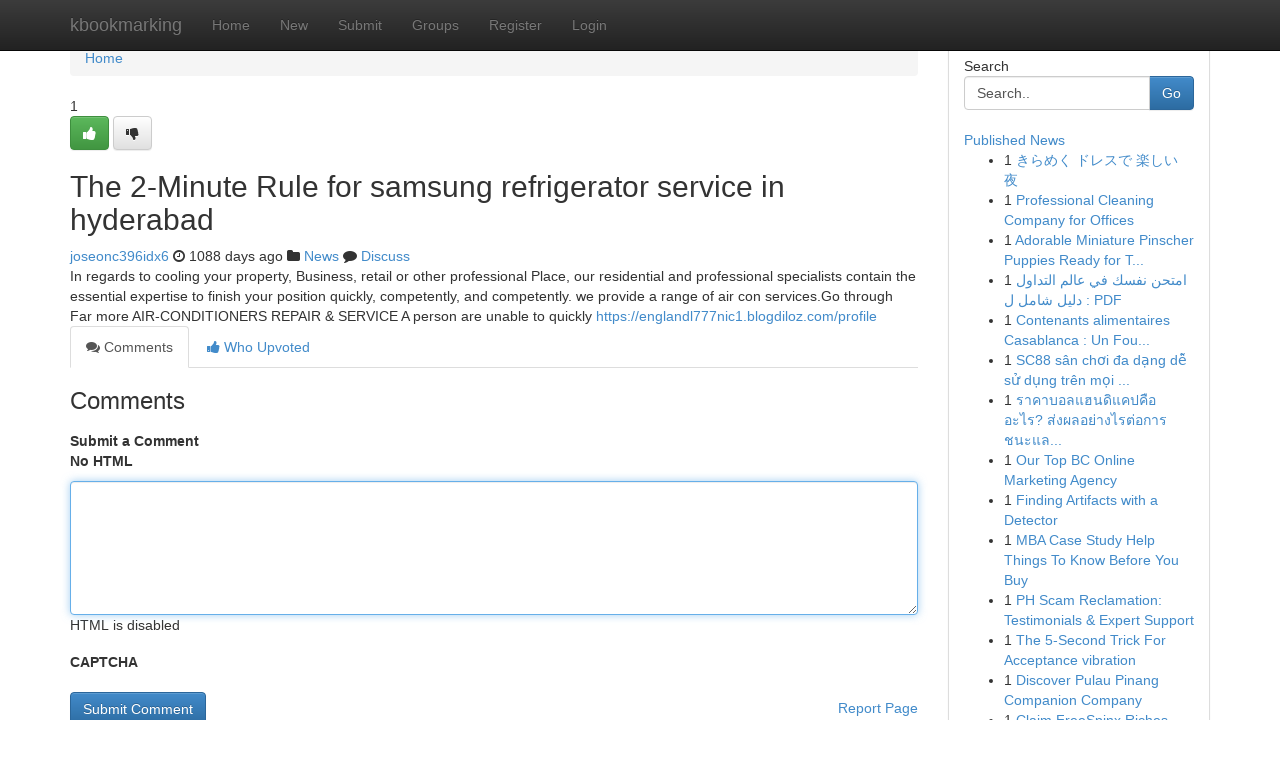

--- FILE ---
content_type: text/html; charset=UTF-8
request_url: https://kbookmarking.com/story14022341/the-2-minute-rule-for-samsung-refrigerator-service-in-hyderabad
body_size: 5319
content:
<!DOCTYPE html>
<html class="no-js" dir="ltr" xmlns="http://www.w3.org/1999/xhtml" xml:lang="en" lang="en"><head>

<meta http-equiv="Pragma" content="no-cache" />
<meta http-equiv="expires" content="0" />
<meta http-equiv="Content-Type" content="text/html; charset=UTF-8" />	
<title>The 2-Minute Rule for samsung refrigerator service in hyderabad</title>
<link rel="alternate" type="application/rss+xml" title="kbookmarking.com &raquo; Feeds 1" href="/rssfeeds.php?p=1" />
<link rel="alternate" type="application/rss+xml" title="kbookmarking.com &raquo; Feeds 2" href="/rssfeeds.php?p=2" />
<link rel="alternate" type="application/rss+xml" title="kbookmarking.com &raquo; Feeds 3" href="/rssfeeds.php?p=3" />
<link rel="alternate" type="application/rss+xml" title="kbookmarking.com &raquo; Feeds 4" href="/rssfeeds.php?p=4" />
<link rel="alternate" type="application/rss+xml" title="kbookmarking.com &raquo; Feeds 5" href="/rssfeeds.php?p=5" />
<link rel="alternate" type="application/rss+xml" title="kbookmarking.com &raquo; Feeds 6" href="/rssfeeds.php?p=6" />
<link rel="alternate" type="application/rss+xml" title="kbookmarking.com &raquo; Feeds 7" href="/rssfeeds.php?p=7" />
<link rel="alternate" type="application/rss+xml" title="kbookmarking.com &raquo; Feeds 8" href="/rssfeeds.php?p=8" />
<link rel="alternate" type="application/rss+xml" title="kbookmarking.com &raquo; Feeds 9" href="/rssfeeds.php?p=9" />
<link rel="alternate" type="application/rss+xml" title="kbookmarking.com &raquo; Feeds 10" href="/rssfeeds.php?p=10" />
<meta name="google-site-verification" content="m5VOPfs2gQQcZXCcEfUKlnQfx72o45pLcOl4sIFzzMQ" /><meta name="Language" content="en-us" />
<meta name="viewport" content="width=device-width, initial-scale=1.0">
<meta name="generator" content="Kliqqi" />

          <link rel="stylesheet" type="text/css" href="//netdna.bootstrapcdn.com/bootstrap/3.2.0/css/bootstrap.min.css">
             <link rel="stylesheet" type="text/css" href="https://cdnjs.cloudflare.com/ajax/libs/twitter-bootstrap/3.2.0/css/bootstrap-theme.css">
                <link rel="stylesheet" type="text/css" href="https://cdnjs.cloudflare.com/ajax/libs/font-awesome/4.1.0/css/font-awesome.min.css">
<link rel="stylesheet" type="text/css" href="/templates/bootstrap/css/style.css" media="screen" />

                         <script type="text/javascript" src="https://cdnjs.cloudflare.com/ajax/libs/modernizr/2.6.1/modernizr.min.js"></script>
<script type="text/javascript" src="https://cdnjs.cloudflare.com/ajax/libs/jquery/1.7.2/jquery.min.js"></script>
<style></style>
<link rel="alternate" type="application/rss+xml" title="RSS 2.0" href="/rss"/>
<link rel="icon" href="/favicon.ico" type="image/x-icon"/>
</head>

<body dir="ltr">

<header role="banner" class="navbar navbar-inverse navbar-fixed-top custom_header">
<div class="container">
<div class="navbar-header">
<button data-target=".bs-navbar-collapse" data-toggle="collapse" type="button" class="navbar-toggle">
    <span class="sr-only">Toggle navigation</span>
    <span class="fa fa-ellipsis-v" style="color:white"></span>
</button>
<a class="navbar-brand" href="/">kbookmarking</a>	
</div>
<span style="display: none;"><a href="/forum">forum</a></span>
<nav role="navigation" class="collapse navbar-collapse bs-navbar-collapse">
<ul class="nav navbar-nav">
<li ><a href="/">Home</a></li>
<li ><a href="/new">New</a></li>
<li ><a href="/submit">Submit</a></li>
                    
<li ><a href="/groups"><span>Groups</span></a></li>
<li ><a href="/register"><span>Register</span></a></li>
<li ><a data-toggle="modal" href="#loginModal">Login</a></li>
</ul>
	

</nav>
</div>
</header>
<!-- START CATEGORIES -->
<div class="subnav" id="categories">
<div class="container">
<ul class="nav nav-pills"><li class="category_item"><a  href="/">Home</a></li></ul>
</div>
</div>
<!-- END CATEGORIES -->
	
<div class="container">
	<section id="maincontent"><div class="row"><div class="col-md-9">

<ul class="breadcrumb">
	<li><a href="/">Home</a></li>
</ul>

<div itemscope itemtype="http://schema.org/Article" class="stories" id="xnews-14022341" >


<div class="story_data">
<div class="votebox votebox-published">

<div itemprop="aggregateRating" itemscope itemtype="http://schema.org/AggregateRating" class="vote">
	<div itemprop="ratingCount" class="votenumber">1</div>
<div id="xvote-3" class="votebutton">
<!-- Already Voted -->
<a class="btn btn-default btn-success linkVote_3" href="/login" title=""><i class="fa fa-white fa-thumbs-up"></i></a>
<!-- Bury It -->
<a class="btn btn-default linkVote_3" href="/login"  title="" ><i class="fa fa-thumbs-down"></i></a>


</div>
</div>
</div>
<div class="title" id="title-3">
<span itemprop="name">

<h2 id="list_title"><span>The 2-Minute Rule for samsung refrigerator service in hyderabad</span></h2></span>	
<span class="subtext">

<span itemprop="author" itemscope itemtype="http://schema.org/Person">
<span itemprop="name">
<a href="/user/joseonc396idx6" rel="nofollow">joseonc396idx6</a> 
</span></span>
<i class="fa fa-clock-o"></i>
<span itemprop="datePublished">  1088 days ago</span>

<script>
$(document).ready(function(){
    $("#list_title span").click(function(){
		window.open($("#siteurl").attr('href'), '', '');
    });
});
</script>

<i class="fa fa-folder"></i> 
<a href="/groups">News</a>

<span id="ls_comments_url-3">
	<i class="fa fa-comment"></i> <span id="linksummaryDiscuss"><a href="#discuss" class="comments">Discuss</a>&nbsp;</span>
</span> 





</div>
</div>
<span itemprop="articleBody">
<div class="storycontent">
	
<div class="news-body-text" id="ls_contents-3" dir="ltr">
In regards to cooling your property, Business, retail or other professional Place, our residential and professional specialists contain the essential expertise to finish your position quickly, competently, and competently. we provide a range of air con services.Go through Far more AIR-CONDITIONERS REPAIR &amp; SERVICE A person are unable to quickly <a id="siteurl" target="_blank" href="https://englandl777nic1.blogdiloz.com/profile">https://englandl777nic1.blogdiloz.com/profile</a><div class="clearboth"></div> 
</div>
</div><!-- /.storycontent -->
</span>
</div>

<ul class="nav nav-tabs" id="storytabs">
	<li class="active"><a data-toggle="tab" href="#comments"><i class="fa fa-comments"></i> Comments</a></li>
	<li><a data-toggle="tab" href="#who_voted"><i class="fa fa-thumbs-up"></i> Who Upvoted</a></li>
</ul>


<div id="tabbed" class="tab-content">

<div class="tab-pane fade active in" id="comments" >
<h3>Comments</h3>
<a name="comments" href="#comments"></a>
<ol class="media-list comment-list">

<a name="discuss"></a>
<form action="" method="post" id="thisform" name="mycomment_form">
<div class="form-horizontal">
<fieldset>
<div class="control-group">
<label for="fileInput" class="control-label">Submit a Comment</label>
<div class="controls">

<p class="help-inline"><strong>No HTML  </strong></p>
<textarea autofocus name="comment_content" id="comment_content" class="form-control comment-form" rows="6" /></textarea>
<p class="help-inline">HTML is disabled</p>
</div>
</div>


<script>
var ACPuzzleOptions = {
   theme :  "white",
   lang :  "en"
};
</script>

<div class="control-group">
	<label for="input01" class="control-label">CAPTCHA</label>
	<div class="controls">
	<div id="solvemedia_display">
	<script type="text/javascript" src="https://api.solvemedia.com/papi/challenge.script?k=1G9ho6tcbpytfUxJ0SlrSNt0MjjOB0l2"></script>

	<noscript>
	<iframe src="http://api.solvemedia.com/papi/challenge.noscript?k=1G9ho6tcbpytfUxJ0SlrSNt0MjjOB0l2" height="300" width="500" frameborder="0"></iframe><br/>
	<textarea name="adcopy_challenge" rows="3" cols="40"></textarea>
	<input type="hidden" name="adcopy_response" value="manual_challenge"/>
	</noscript>	
</div>
<br />
</div>
</div>

<div class="form-actions">
	<input type="hidden" name="process" value="newcomment" />
	<input type="hidden" name="randkey" value="75578554" />
	<input type="hidden" name="link_id" value="3" />
	<input type="hidden" name="user_id" value="2" />
	<input type="hidden" name="parrent_comment_id" value="0" />
	<input type="submit" name="submit" value="Submit Comment" class="btn btn-primary" />
	<a href="https://remove.backlinks.live" target="_blank" style="float:right; line-height: 32px;">Report Page</a>
</div>
</fieldset>
</div>
</form>
</ol>
</div>
	
<div class="tab-pane fade" id="who_voted">
<h3>Who Upvoted this Story</h3>
<div class="whovotedwrapper whoupvoted">
<ul>
<li>
<a href="/user/joseonc396idx6" rel="nofollow" title="joseonc396idx6" class="avatar-tooltip"><img src="/avatars/Avatar_100.png" alt="" align="top" title="" /></a>
</li>
</ul>
</div>
</div>
</div>
<!-- END CENTER CONTENT -->


</div>

<!-- START RIGHT COLUMN -->
<div class="col-md-3">
<div class="panel panel-default">
<div id="rightcol" class="panel-body">
<!-- START FIRST SIDEBAR -->

<!-- START SEARCH BOX -->
<script type="text/javascript">var some_search='Search..';</script>
<div class="search">
<div class="headline">
<div class="sectiontitle">Search</div>
</div>

<form action="/search" method="get" name="thisform-search" class="form-inline search-form" role="form" id="thisform-search" >

<div class="input-group">

<input type="text" class="form-control" tabindex="20" name="search" id="searchsite" value="Search.." onfocus="if(this.value == some_search) {this.value = '';}" onblur="if (this.value == '') {this.value = some_search;}"/>

<span class="input-group-btn">
<button type="submit" tabindex="21" class="btn btn-primary custom_nav_search_button" />Go</button>
</span>
</div>
</form>

<div style="clear:both;"></div>
<br />
</div>
<!-- END SEARCH BOX -->

<!-- START ABOUT BOX -->

	


<div class="headline">
<div class="sectiontitle"><a href="/">Published News</a></div>
</div>
<div class="boxcontent">
<ul class="sidebar-stories">

<li>
<span class="sidebar-vote-number">1</span>	<span class="sidebar-article"><a href="https://kbookmarking.com/story20968715/きらめく-ドレスで-楽しい-夜" class="sidebar-title">きらめく ドレスで 楽しい 夜</a></span>
</li>
<li>
<span class="sidebar-vote-number">1</span>	<span class="sidebar-article"><a href="https://kbookmarking.com/story20968714/professional-cleaning-company-for-offices" class="sidebar-title">Professional Cleaning Company for Offices</a></span>
</li>
<li>
<span class="sidebar-vote-number">1</span>	<span class="sidebar-article"><a href="https://kbookmarking.com/story20968713/adorable-miniature-pinscher-puppies-ready-for-their-forever-homes" class="sidebar-title">Adorable Miniature Pinscher Puppies Ready for T...</a></span>
</li>
<li>
<span class="sidebar-vote-number">1</span>	<span class="sidebar-article"><a href="https://kbookmarking.com/story20968712/امتحن-نفسك-في-عالم-التداول-دليل-شامل-ل-pdf" class="sidebar-title">امتحن نفسك في عالم التداول : دليل شامل ل PDF</a></span>
</li>
<li>
<span class="sidebar-vote-number">1</span>	<span class="sidebar-article"><a href="https://kbookmarking.com/story20968711/contenants-alimentaires-casablanca-un-fournisseur-parfait" class="sidebar-title"> Contenants alimentaires  Casablanca :  Un  Fou...</a></span>
</li>
<li>
<span class="sidebar-vote-number">1</span>	<span class="sidebar-article"><a href="https://kbookmarking.com/story20968710/sc88-sân-chơi-đa-dạng-dễ-sử-dụng-trên-mọi-thiết-bị" class="sidebar-title">SC88   s&acirc;n chơi đa dạng   dễ sử dụng  tr&ecirc;n mọi ...</a></span>
</li>
<li>
<span class="sidebar-vote-number">1</span>	<span class="sidebar-article"><a href="https://kbookmarking.com/story20968709/ราคาบอลแฮนด-แคปค-ออะไร-ส-งผลอย-างไรต-อการชนะและกำไรจากการเด-มพ-น" class="sidebar-title">ราคาบอลแฮนดิแคปคืออะไร? ส่งผลอย่างไรต่อการชนะแล...</a></span>
</li>
<li>
<span class="sidebar-vote-number">1</span>	<span class="sidebar-article"><a href="https://kbookmarking.com/story20968708/our-top-bc-online-marketing-agency" class="sidebar-title">Our Top BC Online Marketing Agency</a></span>
</li>
<li>
<span class="sidebar-vote-number">1</span>	<span class="sidebar-article"><a href="https://kbookmarking.com/story20968707/finding-artifacts-with-a-detector" class="sidebar-title">Finding Artifacts with a Detector</a></span>
</li>
<li>
<span class="sidebar-vote-number">1</span>	<span class="sidebar-article"><a href="https://kbookmarking.com/story20968706/mba-case-study-help-things-to-know-before-you-buy" class="sidebar-title">MBA Case Study Help Things To Know Before You Buy</a></span>
</li>
<li>
<span class="sidebar-vote-number">1</span>	<span class="sidebar-article"><a href="https://kbookmarking.com/story20968705/ph-scam-reclamation-testimonials-expert-support" class="sidebar-title">PH Scam Reclamation: Testimonials &amp; Expert Support</a></span>
</li>
<li>
<span class="sidebar-vote-number">1</span>	<span class="sidebar-article"><a href="https://kbookmarking.com/story20968704/the-5-second-trick-for-acceptance-vibration" class="sidebar-title">The 5-Second Trick For Acceptance vibration</a></span>
</li>
<li>
<span class="sidebar-vote-number">1</span>	<span class="sidebar-article"><a href="https://kbookmarking.com/story20968703/discover-pulau-pinang-companion-company" class="sidebar-title">Discover Pulau Pinang Companion Company</a></span>
</li>
<li>
<span class="sidebar-vote-number">1</span>	<span class="sidebar-article"><a href="https://kbookmarking.com/story20968702/claim-freespinx-riches-with-bonus-spins" class="sidebar-title">Claim FreeSpinx Riches with Bonus Spins! </a></span>
</li>
<li>
<span class="sidebar-vote-number">1</span>	<span class="sidebar-article"><a href="https://kbookmarking.com/story20968701/how-much-is-it-worth-for-movie-reaction" class="sidebar-title">How Much is it Worth For movie reaction</a></span>
</li>

</ul>
</div>

<!-- END SECOND SIDEBAR -->
</div>
</div>
</div>
<!-- END RIGHT COLUMN -->
</div></section>
<hr>

<!--googleoff: all-->
<footer class="footer">
<div id="footer">
<span class="subtext"> Copyright &copy; 2026 | <a href="/search">Advanced Search</a> 
| <a href="/">Live</a>
| <a href="/">Tag Cloud</a>
| <a href="/">Top Users</a>
| Made with <a href="#" rel="nofollow" target="_blank">Kliqqi CMS</a> 
| <a href="/rssfeeds.php?p=1">All RSS Feeds</a> 
</span>
</div>
</footer>
<!--googleon: all-->


</div>
	
<!-- START UP/DOWN VOTING JAVASCRIPT -->
	
<script>
var my_base_url='http://kbookmarking.com';
var my_kliqqi_base='';
var anonymous_vote = false;
var Voting_Method = '1';
var KLIQQI_Visual_Vote_Cast = "Voted";
var KLIQQI_Visual_Vote_Report = "Buried";
var KLIQQI_Visual_Vote_For_It = "Vote";
var KLIQQI_Visual_Comment_ThankYou_Rating = "Thank you for rating this comment.";


</script>
<!-- END UP/DOWN VOTING JAVASCRIPT -->


<script type="text/javascript" src="https://cdnjs.cloudflare.com/ajax/libs/jqueryui/1.8.23/jquery-ui.min.js"></script>
<link href="https://cdnjs.cloudflare.com/ajax/libs/jqueryui/1.8.23/themes/base/jquery-ui.css" media="all" rel="stylesheet" type="text/css" />




             <script type="text/javascript" src="https://cdnjs.cloudflare.com/ajax/libs/twitter-bootstrap/3.2.0/js/bootstrap.min.js"></script>

<!-- Login Modal -->
<div class="modal fade" id="loginModal" tabindex="-1" role="dialog">
<div class="modal-dialog">
<div class="modal-content">
<div class="modal-header">
<button type="button" class="close" data-dismiss="modal" aria-hidden="true">&times;</button>
<h4 class="modal-title">Login</h4>
</div>
<div class="modal-body">
<div class="control-group">
<form id="signin" action="/login?return=/story14022341/the-2-minute-rule-for-samsung-refrigerator-service-in-hyderabad" method="post">

<div style="login_modal_username">
	<label for="username">Username/Email</label><input id="username" name="username" class="form-control" value="" title="username" tabindex="1" type="text">
</div>
<div class="login_modal_password">
	<label for="password">Password</label><input id="password" name="password" class="form-control" value="" title="password" tabindex="2" type="password">
</div>
<div class="login_modal_remember">
<div class="login_modal_remember_checkbox">
	<input id="remember" style="float:left;margin-right:5px;" name="persistent" value="1" tabindex="3" type="checkbox">
</div>
<div class="login_modal_remember_label">
	<label for="remember" style="">Remember</label>
</div>
<div style="clear:both;"></div>
</div>
<div class="login_modal_login">
	<input type="hidden" name="processlogin" value="1"/>
	<input type="hidden" name="return" value=""/>
	<input class="btn btn-primary col-md-12" id="signin_submit" value="Sign In" tabindex="4" type="submit">
</div>
    
<hr class="soften" id="login_modal_spacer" />
	<div class="login_modal_forgot"><a class="btn btn-default col-md-12" id="forgot_password_link" href="/login">Forgotten Password?</a></div>
	<div class="clearboth"></div>
</form>
</div>
</div>
</div>
</div>
</div>

<script>$('.avatar-tooltip').tooltip()</script>
<script defer src="https://static.cloudflareinsights.com/beacon.min.js/vcd15cbe7772f49c399c6a5babf22c1241717689176015" integrity="sha512-ZpsOmlRQV6y907TI0dKBHq9Md29nnaEIPlkf84rnaERnq6zvWvPUqr2ft8M1aS28oN72PdrCzSjY4U6VaAw1EQ==" data-cf-beacon='{"version":"2024.11.0","token":"4a0f446e200243758703178d9f53c778","r":1,"server_timing":{"name":{"cfCacheStatus":true,"cfEdge":true,"cfExtPri":true,"cfL4":true,"cfOrigin":true,"cfSpeedBrain":true},"location_startswith":null}}' crossorigin="anonymous"></script>
</body>
</html>
